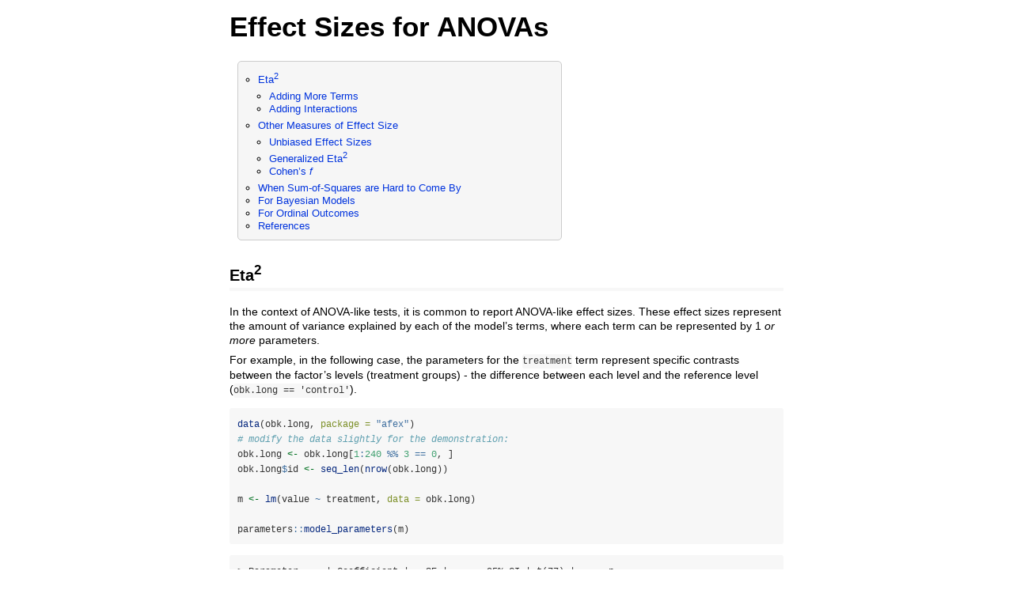

--- FILE ---
content_type: text/html
request_url: https://cran.ma.imperial.ac.uk/web/packages/effectsize/vignettes/anovaES.html
body_size: 53553
content:
<!DOCTYPE html>

<html>

<head>

<meta charset="utf-8" />
<meta name="generator" content="pandoc" />
<meta http-equiv="X-UA-Compatible" content="IE=EDGE" />

<meta name="viewport" content="width=device-width, initial-scale=1" />



<title>Effect Sizes for ANOVAs</title>

<script>// Pandoc 2.9 adds attributes on both header and div. We remove the former (to
// be compatible with the behavior of Pandoc < 2.8).
document.addEventListener('DOMContentLoaded', function(e) {
  var hs = document.querySelectorAll("div.section[class*='level'] > :first-child");
  var i, h, a;
  for (i = 0; i < hs.length; i++) {
    h = hs[i];
    if (!/^h[1-6]$/i.test(h.tagName)) continue;  // it should be a header h1-h6
    a = h.attributes;
    while (a.length > 0) h.removeAttribute(a[0].name);
  }
});
</script>

<style type="text/css">
code{white-space: pre-wrap;}
span.smallcaps{font-variant: small-caps;}
span.underline{text-decoration: underline;}
div.column{display: inline-block; vertical-align: top; width: 50%;}
div.hanging-indent{margin-left: 1.5em; text-indent: -1.5em;}
ul.task-list{list-style: none;}
</style>



<style type="text/css">
code {
white-space: pre;
}
.sourceCode {
overflow: visible;
}
</style>
<style type="text/css" data-origin="pandoc">
pre > code.sourceCode { white-space: pre; position: relative; }
pre > code.sourceCode > span { line-height: 1.25; }
pre > code.sourceCode > span:empty { height: 1.2em; }
.sourceCode { overflow: visible; }
code.sourceCode > span { color: inherit; text-decoration: inherit; }
div.sourceCode { margin: 1em 0; }
pre.sourceCode { margin: 0; }
@media screen {
div.sourceCode { overflow: auto; }
}
@media print {
pre > code.sourceCode { white-space: pre-wrap; }
pre > code.sourceCode > span { display: inline-block; text-indent: -5em; padding-left: 5em; }
}
pre.numberSource code
{ counter-reset: source-line 0; }
pre.numberSource code > span
{ position: relative; left: -4em; counter-increment: source-line; }
pre.numberSource code > span > a:first-child::before
{ content: counter(source-line);
position: relative; left: -1em; text-align: right; vertical-align: baseline;
border: none; display: inline-block;
-webkit-touch-callout: none; -webkit-user-select: none;
-khtml-user-select: none; -moz-user-select: none;
-ms-user-select: none; user-select: none;
padding: 0 4px; width: 4em;
color: #aaaaaa;
}
pre.numberSource { margin-left: 3em; border-left: 1px solid #aaaaaa; padding-left: 4px; }
div.sourceCode
{ }
@media screen {
pre > code.sourceCode > span > a:first-child::before { text-decoration: underline; }
}
code span.al { color: #ff0000; font-weight: bold; } 
code span.an { color: #60a0b0; font-weight: bold; font-style: italic; } 
code span.at { color: #7d9029; } 
code span.bn { color: #40a070; } 
code span.bu { color: #008000; } 
code span.cf { color: #007020; font-weight: bold; } 
code span.ch { color: #4070a0; } 
code span.cn { color: #880000; } 
code span.co { color: #60a0b0; font-style: italic; } 
code span.cv { color: #60a0b0; font-weight: bold; font-style: italic; } 
code span.do { color: #ba2121; font-style: italic; } 
code span.dt { color: #902000; } 
code span.dv { color: #40a070; } 
code span.er { color: #ff0000; font-weight: bold; } 
code span.ex { } 
code span.fl { color: #40a070; } 
code span.fu { color: #06287e; } 
code span.im { color: #008000; font-weight: bold; } 
code span.in { color: #60a0b0; font-weight: bold; font-style: italic; } 
code span.kw { color: #007020; font-weight: bold; } 
code span.op { color: #666666; } 
code span.ot { color: #007020; } 
code span.pp { color: #bc7a00; } 
code span.sc { color: #4070a0; } 
code span.ss { color: #bb6688; } 
code span.st { color: #4070a0; } 
code span.va { color: #19177c; } 
code span.vs { color: #4070a0; } 
code span.wa { color: #60a0b0; font-weight: bold; font-style: italic; } 
</style>
<script>
// apply pandoc div.sourceCode style to pre.sourceCode instead
(function() {
  var sheets = document.styleSheets;
  for (var i = 0; i < sheets.length; i++) {
    if (sheets[i].ownerNode.dataset["origin"] !== "pandoc") continue;
    try { var rules = sheets[i].cssRules; } catch (e) { continue; }
    var j = 0;
    while (j < rules.length) {
      var rule = rules[j];
      // check if there is a div.sourceCode rule
      if (rule.type !== rule.STYLE_RULE || rule.selectorText !== "div.sourceCode") {
        j++;
        continue;
      }
      var style = rule.style.cssText;
      // check if color or background-color is set
      if (rule.style.color === '' && rule.style.backgroundColor === '') {
        j++;
        continue;
      }
      // replace div.sourceCode by a pre.sourceCode rule
      sheets[i].deleteRule(j);
      sheets[i].insertRule('pre.sourceCode{' + style + '}', j);
    }
  }
})();
</script>



<style type="text/css">

div.csl-bib-body { }
div.csl-entry {
clear: both;
margin-bottom: 0em;
}
.hanging div.csl-entry {
margin-left:2em;
text-indent:-2em;
}
div.csl-left-margin {
min-width:2em;
float:left;
}
div.csl-right-inline {
margin-left:2em;
padding-left:1em;
}
div.csl-indent {
margin-left: 2em;
}
</style>

<style type="text/css">body {
background-color: #fff;
margin: 1em auto;
max-width: 700px;
overflow: visible;
padding-left: 2em;
padding-right: 2em;
font-family: "Open Sans", "Helvetica Neue", Helvetica, Arial, sans-serif;
font-size: 14px;
line-height: 1.35;
}
#TOC {
clear: both;
margin: 0 0 10px 10px;
padding: 4px;
width: 400px;
border: 1px solid #CCCCCC;
border-radius: 5px;
background-color: #f6f6f6;
font-size: 13px;
line-height: 1.3;
}
#TOC .toctitle {
font-weight: bold;
font-size: 15px;
margin-left: 5px;
}
#TOC ul {
padding-left: 40px;
margin-left: -1.5em;
margin-top: 5px;
margin-bottom: 5px;
}
#TOC ul ul {
margin-left: -2em;
}
#TOC li {
line-height: 16px;
}
table {
margin: 1em auto;
border-width: 1px;
border-color: #DDDDDD;
border-style: outset;
border-collapse: collapse;
}
table th {
border-width: 2px;
padding: 5px;
border-style: inset;
}
table td {
border-width: 1px;
border-style: inset;
line-height: 18px;
padding: 5px 5px;
}
table, table th, table td {
border-left-style: none;
border-right-style: none;
}
table thead, table tr.even {
background-color: #f7f7f7;
}
p {
margin: 0.5em 0;
}
blockquote {
background-color: #f6f6f6;
padding: 0.25em 0.75em;
}
hr {
border-style: solid;
border: none;
border-top: 1px solid #777;
margin: 28px 0;
}
dl {
margin-left: 0;
}
dl dd {
margin-bottom: 13px;
margin-left: 13px;
}
dl dt {
font-weight: bold;
}
ul {
margin-top: 0;
}
ul li {
list-style: circle outside;
}
ul ul {
margin-bottom: 0;
}
pre, code {
background-color: #f7f7f7;
border-radius: 3px;
color: #333;
white-space: pre-wrap; 
}
pre {
border-radius: 3px;
margin: 5px 0px 10px 0px;
padding: 10px;
}
pre:not([class]) {
background-color: #f7f7f7;
}
code {
font-family: Consolas, Monaco, 'Courier New', monospace;
font-size: 85%;
}
p > code, li > code {
padding: 2px 0px;
}
div.figure {
text-align: center;
}
img {
background-color: #FFFFFF;
padding: 2px;
border: 1px solid #DDDDDD;
border-radius: 3px;
border: 1px solid #CCCCCC;
margin: 0 5px;
}
h1 {
margin-top: 0;
font-size: 35px;
line-height: 40px;
}
h2 {
border-bottom: 4px solid #f7f7f7;
padding-top: 10px;
padding-bottom: 2px;
font-size: 145%;
}
h3 {
border-bottom: 2px solid #f7f7f7;
padding-top: 10px;
font-size: 120%;
}
h4 {
border-bottom: 1px solid #f7f7f7;
margin-left: 8px;
font-size: 105%;
}
h5, h6 {
border-bottom: 1px solid #ccc;
font-size: 105%;
}
a {
color: #0033dd;
text-decoration: none;
}
a:hover {
color: #6666ff; }
a:visited {
color: #800080; }
a:visited:hover {
color: #BB00BB; }
a[href^="http:"] {
text-decoration: underline; }
a[href^="https:"] {
text-decoration: underline; }

code > span.kw { color: #555; font-weight: bold; } 
code > span.dt { color: #902000; } 
code > span.dv { color: #40a070; } 
code > span.bn { color: #d14; } 
code > span.fl { color: #d14; } 
code > span.ch { color: #d14; } 
code > span.st { color: #d14; } 
code > span.co { color: #888888; font-style: italic; } 
code > span.ot { color: #007020; } 
code > span.al { color: #ff0000; font-weight: bold; } 
code > span.fu { color: #900; font-weight: bold; } 
code > span.er { color: #a61717; background-color: #e3d2d2; } 
</style>




</head>

<body>




<h1 class="title toc-ignore">Effect Sizes for ANOVAs</h1>


<div id="TOC">
<ul>
<li><a href="#eta2" id="toc-eta2">Eta<sup>2</sup></a>
<ul>
<li><a href="#adding-more-terms" id="toc-adding-more-terms">Adding More
Terms</a></li>
<li><a href="#adding-interactions" id="toc-adding-interactions">Adding
Interactions</a></li>
</ul></li>
<li><a href="#other-measures-of-effect-size" id="toc-other-measures-of-effect-size">Other Measures of Effect Size</a>
<ul>
<li><a href="#unbiased-effect-sizes" id="toc-unbiased-effect-sizes">Unbiased Effect Sizes</a></li>
<li><a href="#generalized-eta2" id="toc-generalized-eta2">Generalized
Eta<sup>2</sup></a></li>
<li><a href="#cohens-f" id="toc-cohens-f">Cohen’s <em>f</em></a></li>
</ul></li>
<li><a href="#when-sum-of-squares-are-hard-to-come-by" id="toc-when-sum-of-squares-are-hard-to-come-by">When Sum-of-Squares are
Hard to Come By</a></li>
<li><a href="#for-bayesian-models" id="toc-for-bayesian-models">For
Bayesian Models</a></li>
<li><a href="#for-ordinal-outcomes" id="toc-for-ordinal-outcomes">For
Ordinal Outcomes</a></li>
<li><a href="#references" id="toc-references">References</a></li>
</ul>
</div>

<div id="eta2" class="section level2">
<h2>Eta<sup>2</sup></h2>
<p>In the context of ANOVA-like tests, it is common to report ANOVA-like
effect sizes. These effect sizes represent the amount of variance
explained by each of the model’s terms, where each term can be
represented by 1 <em>or more</em> parameters.</p>
<p>For example, in the following case, the parameters for the
<code>treatment</code> term represent specific contrasts between the
factor’s levels (treatment groups) - the difference between each level
and the reference level (<code>obk.long == &#39;control&#39;</code>).</p>
<div class="sourceCode" id="cb1"><pre class="sourceCode r"><code class="sourceCode r"><span id="cb1-1"><a href="#cb1-1" tabindex="-1"></a><span class="fu">data</span>(obk.long, <span class="at">package =</span> <span class="st">&quot;afex&quot;</span>)</span>
<span id="cb1-2"><a href="#cb1-2" tabindex="-1"></a><span class="co"># modify the data slightly for the demonstration:</span></span>
<span id="cb1-3"><a href="#cb1-3" tabindex="-1"></a>obk.long <span class="ot">&lt;-</span> obk.long[<span class="dv">1</span><span class="sc">:</span><span class="dv">240</span> <span class="sc">%%</span> <span class="dv">3</span> <span class="sc">==</span> <span class="dv">0</span>, ]</span>
<span id="cb1-4"><a href="#cb1-4" tabindex="-1"></a>obk.long<span class="sc">$</span>id <span class="ot">&lt;-</span> <span class="fu">seq_len</span>(<span class="fu">nrow</span>(obk.long))</span>
<span id="cb1-5"><a href="#cb1-5" tabindex="-1"></a></span>
<span id="cb1-6"><a href="#cb1-6" tabindex="-1"></a>m <span class="ot">&lt;-</span> <span class="fu">lm</span>(value <span class="sc">~</span> treatment, <span class="at">data =</span> obk.long)</span>
<span id="cb1-7"><a href="#cb1-7" tabindex="-1"></a></span>
<span id="cb1-8"><a href="#cb1-8" tabindex="-1"></a>parameters<span class="sc">::</span><span class="fu">model_parameters</span>(m)</span></code></pre></div>
<pre><code>&gt; Parameter     | Coefficient |   SE |       95% CI | t(77) |      p
&gt; ------------------------------------------------------------------
&gt; (Intercept)   |        4.28 | 0.36 | [3.56, 5.00] | 11.85 | &lt; .001
&gt; treatment [A] |        1.97 | 0.54 | [0.89, 3.05] |  3.64 | &lt; .001
&gt; treatment [B] |        2.09 | 0.47 | [1.15, 3.03] |  4.42 | &lt; .001</code></pre>
<pre><code>&gt; 
&gt; Uncertainty intervals (equal-tailed) and p-values (two-tailed) computed
&gt;   using a Wald t-distribution approximation.</code></pre>
<p>But we can also ask about the overall effect of
<code>treatment</code> - how much of the variation in our dependent
variable <code>value</code> can be predicted by (or explained by) the
variation between the <code>treatment</code> groups. Such a question can
be answered with an ANOVA test:</p>
<div class="sourceCode" id="cb4"><pre class="sourceCode r"><code class="sourceCode r"><span id="cb4-1"><a href="#cb4-1" tabindex="-1"></a>parameters<span class="sc">::</span><span class="fu">model_parameters</span>(<span class="fu">anova</span>(m))</span></code></pre></div>
<pre><code>&gt; Parameter | Sum_Squares | df | Mean_Square |     F |      p
&gt; -----------------------------------------------------------
&gt; treatment |       72.23 |  2 |       36.11 | 11.08 | &lt; .001
&gt; Residuals |      250.96 | 77 |        3.26 |       |       
&gt; 
&gt; Anova Table (Type 1 tests)</code></pre>
<p>As we can see, the variance in <code>value</code> (the
<em>sums-of-squares</em>, or <em>SS</em>) has been split into
pieces:</p>
<ul>
<li>The part associated with <code>treatment</code>.</li>
<li>The unexplained part (The Residual-<em>SS</em>).</li>
</ul>
<p>We can now ask what is the percent of the total variance in
<code>value</code> that is associated with <code>treatment</code>. This
measure is called Eta-squared (written as <span class="math inline">\(\eta^2\)</span>):</p>
<p><span class="math display">\[
\eta^2 = \frac{SS_{effect}}{SS_{total}} = \frac{72.23}{72.23 + 250.96} =
0.22
\]</span></p>
<p>and can be accessed via the <code>eta_squared()</code> function:</p>
<div class="sourceCode" id="cb6"><pre class="sourceCode r"><code class="sourceCode r"><span id="cb6-1"><a href="#cb6-1" tabindex="-1"></a><span class="fu">library</span>(effectsize)</span>
<span id="cb6-2"><a href="#cb6-2" tabindex="-1"></a><span class="fu">options</span>(<span class="at">es.use_symbols =</span> <span class="cn">TRUE</span>) <span class="co"># get nice symbols when printing! (On Windows, requires R &gt;= 4.2.0)</span></span>
<span id="cb6-3"><a href="#cb6-3" tabindex="-1"></a></span>
<span id="cb6-4"><a href="#cb6-4" tabindex="-1"></a></span>
<span id="cb6-5"><a href="#cb6-5" tabindex="-1"></a><span class="fu">eta_squared</span>(m, <span class="at">partial =</span> <span class="cn">FALSE</span>)</span></code></pre></div>
<pre><code>&gt; # Effect Size for ANOVA (Type I)
&gt; 
&gt; Parameter |   η² |       95% CI
&gt; -------------------------------
&gt; treatment | 0.22 | [0.09, 1.00]
&gt; 
&gt; - One-sided CIs: upper bound fixed at [1.00].</code></pre>
<div id="adding-more-terms" class="section level3">
<h3>Adding More Terms</h3>
<p>When we add more terms to our model, we can ask two different
questions about the percent of variance explained by a predictor - how
much variance is accounted by the predictor in <em>total</em>, and how
much is accounted when <em>controlling</em> for any other predictors.
The latter questions is answered by the <em>partial</em>-Eta squared
(<span class="math inline">\(\eta^2_p\)</span>), which is the percent of
the <strong>partial</strong> variance (after accounting for other
predictors in the model) associated with a term:</p>
<p><span class="math display">\[
\eta^2_p = \frac{SS_{effect}}{SS_{effect} + SS_{error}}
\]</span> which can also be accessed via the <code>eta_squared()</code>
function:</p>
<div class="sourceCode" id="cb8"><pre class="sourceCode r"><code class="sourceCode r"><span id="cb8-1"><a href="#cb8-1" tabindex="-1"></a>m <span class="ot">&lt;-</span> <span class="fu">lm</span>(value <span class="sc">~</span> gender <span class="sc">+</span> phase <span class="sc">+</span> treatment, <span class="at">data =</span> obk.long)</span>
<span id="cb8-2"><a href="#cb8-2" tabindex="-1"></a></span>
<span id="cb8-3"><a href="#cb8-3" tabindex="-1"></a><span class="fu">eta_squared</span>(m, <span class="at">partial =</span> <span class="cn">FALSE</span>)</span></code></pre></div>
<pre><code>&gt; # Effect Size for ANOVA (Type I)
&gt; 
&gt; Parameter |       η² |       95% CI
&gt; -----------------------------------
&gt; gender    |     0.03 | [0.00, 1.00]
&gt; phase     | 9.48e-03 | [0.00, 1.00]
&gt; treatment |     0.25 | [0.11, 1.00]
&gt; 
&gt; - One-sided CIs: upper bound fixed at [1.00].</code></pre>
<div class="sourceCode" id="cb10"><pre class="sourceCode r"><code class="sourceCode r"><span id="cb10-1"><a href="#cb10-1" tabindex="-1"></a><span class="fu">eta_squared</span>(m) <span class="co"># partial = TRUE by default</span></span></code></pre></div>
<pre><code>&gt; # Effect Size for ANOVA (Type I)
&gt; 
&gt; Parameter | η² (partial) |       95% CI
&gt; ---------------------------------------
&gt; gender    |         0.04 | [0.00, 1.00]
&gt; phase     |         0.01 | [0.00, 1.00]
&gt; treatment |         0.26 | [0.12, 1.00]
&gt; 
&gt; - One-sided CIs: upper bound fixed at [1.00].</code></pre>
<p><em>(<code>phase</code> is a repeated-measures variable, but for
simplicity it is not modeled as such.)</em></p>
<p>In the calculation above, the <em>SS</em>s were computed sequentially
- that is the <em>SS</em> for <code>phase</code> is computed after
controlling for <code>gender</code>, and the <em>SS</em> for
<code>treatment</code> is computed after controlling for both
<code>gender</code> and <code>phase</code>. This method of sequential
<em>SS</em> is called also <em>type-I</em> test. If this is what you
want, that’s great - however in many fields (and other statistical
programs) it is common to use “simultaneous” sums of squares
(<em>type-II</em> or <em>type-III</em> tests), where each <em>SS</em> is
computed controlling for all other predictors, regardless of order. This
can be done with <code>car::Anova(type = ...)</code>:</p>
<div class="sourceCode" id="cb12"><pre class="sourceCode r"><code class="sourceCode r"><span id="cb12-1"><a href="#cb12-1" tabindex="-1"></a><span class="fu">eta_squared</span>(car<span class="sc">::</span><span class="fu">Anova</span>(m, <span class="at">type =</span> <span class="dv">2</span>), <span class="at">partial =</span> <span class="cn">FALSE</span>)</span></code></pre></div>
<pre><code>&gt; # Effect Size for ANOVA (Type II)
&gt; 
&gt; Parameter |       η² |       95% CI
&gt; -----------------------------------
&gt; gender    |     0.05 | [0.00, 1.00]
&gt; phase     | 9.22e-03 | [0.00, 1.00]
&gt; treatment |     0.24 | [0.11, 1.00]
&gt; 
&gt; - One-sided CIs: upper bound fixed at [1.00].</code></pre>
<div class="sourceCode" id="cb14"><pre class="sourceCode r"><code class="sourceCode r"><span id="cb14-1"><a href="#cb14-1" tabindex="-1"></a><span class="fu">eta_squared</span>(car<span class="sc">::</span><span class="fu">Anova</span>(m, <span class="at">type =</span> <span class="dv">3</span>)) <span class="co"># partial = TRUE by default</span></span></code></pre></div>
<pre><code>&gt; # Effect Size for ANOVA (Type III)
&gt; 
&gt; Parameter | η² (partial) |       95% CI
&gt; ---------------------------------------
&gt; gender    |         0.07 | [0.01, 1.00]
&gt; phase     |         0.01 | [0.00, 1.00]
&gt; treatment |         0.26 | [0.12, 1.00]
&gt; 
&gt; - One-sided CIs: upper bound fixed at [1.00].</code></pre>
<p><span class="math inline">\(\eta^2_p\)</span> will always be larger
than <span class="math inline">\(\eta^2\)</span>. The idea is to
simulate the effect size in a design where only the term of interest was
manipulated. This terminology assumes some causal relationship between
the predictor and the outcome, which reflects the experimental world
from which these analyses and measures hail; However, <span class="math inline">\(\eta^2_p\)</span> can also simply be seen as a
<strong>signal-to-noise- ratio</strong>, as it only uses the term’s
<em>SS</em> and the error-term’s <em>SS</em>.[^in repeated-measure
designs the term-specific residual-<em>SS</em> is used for the
computation of the effect size].</p>
<p>(Note that in a one-way fixed-effect designs <span class="math inline">\(\eta^2 = \eta^2_p\)</span>.)</p>
</div>
<div id="adding-interactions" class="section level3">
<h3>Adding Interactions</h3>
<p>Type II and type III treat interaction differently. Without going
into the weeds here, keep in mind that <strong>when using type III SS,
it is important to center all of the predictors</strong>; for numeric
variables this can be done by mean-centering the predictors; for factors
this can be done by using orthogonal coding (such as
<code>contr.sum</code> for <em>effects-coding</em>) for the dummy
variables (and <em>NOT</em> treatment coding, which is the default in
R). This unfortunately makes parameter interpretation harder, but
<em>only</em> when this is does do the <em>SS</em>s associated with each
lower-order term (or lower-order interaction) represent the
<strong><em>SS</em></strong> of the <strong>main effect</strong> (with
treatment coding they represent the <em>SS</em> of the simple
effects).</p>
<div class="sourceCode" id="cb16"><pre class="sourceCode r"><code class="sourceCode r"><span id="cb16-1"><a href="#cb16-1" tabindex="-1"></a><span class="co"># compare</span></span>
<span id="cb16-2"><a href="#cb16-2" tabindex="-1"></a>m_interaction1 <span class="ot">&lt;-</span> <span class="fu">lm</span>(value <span class="sc">~</span> treatment <span class="sc">*</span> gender, <span class="at">data =</span> obk.long)</span>
<span id="cb16-3"><a href="#cb16-3" tabindex="-1"></a></span>
<span id="cb16-4"><a href="#cb16-4" tabindex="-1"></a><span class="co"># to:</span></span>
<span id="cb16-5"><a href="#cb16-5" tabindex="-1"></a>m_interaction2 <span class="ot">&lt;-</span> <span class="fu">lm</span>(</span>
<span id="cb16-6"><a href="#cb16-6" tabindex="-1"></a>  value <span class="sc">~</span> treatment <span class="sc">*</span> gender,</span>
<span id="cb16-7"><a href="#cb16-7" tabindex="-1"></a>  <span class="at">data =</span> obk.long,</span>
<span id="cb16-8"><a href="#cb16-8" tabindex="-1"></a>  <span class="at">contrasts =</span> <span class="fu">list</span>(</span>
<span id="cb16-9"><a href="#cb16-9" tabindex="-1"></a>    <span class="at">treatment =</span> <span class="st">&quot;contr.sum&quot;</span>,</span>
<span id="cb16-10"><a href="#cb16-10" tabindex="-1"></a>    <span class="at">gender =</span> <span class="st">&quot;contr.sum&quot;</span></span>
<span id="cb16-11"><a href="#cb16-11" tabindex="-1"></a>  )</span>
<span id="cb16-12"><a href="#cb16-12" tabindex="-1"></a>)</span>
<span id="cb16-13"><a href="#cb16-13" tabindex="-1"></a></span>
<span id="cb16-14"><a href="#cb16-14" tabindex="-1"></a><span class="fu">eta_squared</span>(car<span class="sc">::</span><span class="fu">Anova</span>(m_interaction1, <span class="at">type =</span> <span class="dv">3</span>))</span></code></pre></div>
<pre><code>&gt; Type 3 ANOVAs only give sensible and informative results when covariates
&gt;   are mean-centered and factors are coded with orthogonal contrasts (such
&gt;   as those produced by `contr.sum`, `contr.poly`, or `contr.helmert`, but
&gt;   *not* by the default `contr.treatment`).</code></pre>
<pre><code>&gt; # Effect Size for ANOVA (Type III)
&gt; 
&gt; Parameter        | η² (partial) |       95% CI
&gt; ----------------------------------------------
&gt; treatment        |         0.12 | [0.02, 1.00]
&gt; gender           |     9.11e-03 | [0.00, 1.00]
&gt; treatment:gender |         0.20 | [0.07, 1.00]
&gt; 
&gt; - One-sided CIs: upper bound fixed at [1.00].</code></pre>
<div class="sourceCode" id="cb19"><pre class="sourceCode r"><code class="sourceCode r"><span id="cb19-1"><a href="#cb19-1" tabindex="-1"></a><span class="fu">eta_squared</span>(car<span class="sc">::</span><span class="fu">Anova</span>(m_interaction2, <span class="at">type =</span> <span class="dv">3</span>))</span></code></pre></div>
<pre><code>&gt; Type 3 ANOVAs only give sensible and informative results when covariates
&gt;   are mean-centered and factors are coded with orthogonal contrasts (such
&gt;   as those produced by `contr.sum`, `contr.poly`, or `contr.helmert`, but
&gt;   *not* by the default `contr.treatment`).</code></pre>
<pre><code>&gt; # Effect Size for ANOVA (Type III)
&gt; 
&gt; Parameter        | η² (partial) |       95% CI
&gt; ----------------------------------------------
&gt; treatment        |         0.27 | [0.13, 1.00]
&gt; gender           |         0.12 | [0.03, 1.00]
&gt; treatment:gender |         0.20 | [0.07, 1.00]
&gt; 
&gt; - One-sided CIs: upper bound fixed at [1.00].</code></pre>
<p>If all of this type-III-effects-coding seems like a hassle, you can
use the <code>afex</code> package, which takes care of all of this
behind the scenes:</p>
<div class="sourceCode" id="cb22"><pre class="sourceCode r"><code class="sourceCode r"><span id="cb22-1"><a href="#cb22-1" tabindex="-1"></a><span class="fu">library</span>(afex)</span></code></pre></div>
<pre><code>&gt; Loading required package: lme4</code></pre>
<pre><code>&gt; Loading required package: Matrix</code></pre>
<pre><code>&gt; ************
&gt; Welcome to afex. For support visit: http://afex.singmann.science/</code></pre>
<pre><code>&gt; - Functions for ANOVAs: aov_car(), aov_ez(), and aov_4()
&gt; - Methods for calculating p-values with mixed(): &#39;S&#39;, &#39;KR&#39;, &#39;LRT&#39;, and &#39;PB&#39;
&gt; - &#39;afex_aov&#39; and &#39;mixed&#39; objects can be passed to emmeans() for follow-up tests
&gt; - Get and set global package options with: afex_options()
&gt; - Set sum-to-zero contrasts globally: set_sum_contrasts()
&gt; - For example analyses see: browseVignettes(&quot;afex&quot;)
&gt; ************</code></pre>
<pre><code>&gt; 
&gt; Attaching package: &#39;afex&#39;</code></pre>
<pre><code>&gt; The following object is masked _by_ &#39;.GlobalEnv&#39;:
&gt; 
&gt;     obk.long</code></pre>
<pre><code>&gt; The following object is masked from &#39;package:lme4&#39;:
&gt; 
&gt;     lmer</code></pre>
<div class="sourceCode" id="cb30"><pre class="sourceCode r"><code class="sourceCode r"><span id="cb30-1"><a href="#cb30-1" tabindex="-1"></a>m_afex <span class="ot">&lt;-</span> <span class="fu">aov_car</span>(value <span class="sc">~</span> treatment <span class="sc">*</span> gender <span class="sc">+</span> <span class="fu">Error</span>(id), <span class="at">data =</span> obk.long)</span></code></pre></div>
<pre><code>&gt; Contrasts set to contr.sum for the following variables: treatment, gender</code></pre>
<div class="sourceCode" id="cb32"><pre class="sourceCode r"><code class="sourceCode r"><span id="cb32-1"><a href="#cb32-1" tabindex="-1"></a><span class="fu">eta_squared</span>(m_afex)</span></code></pre></div>
<pre><code>&gt; # Effect Size for ANOVA (Type III)
&gt; 
&gt; Parameter        | η² (partial) |       95% CI
&gt; ----------------------------------------------
&gt; treatment        |         0.27 | [0.13, 1.00]
&gt; gender           |         0.12 | [0.03, 1.00]
&gt; treatment:gender |         0.20 | [0.07, 1.00]
&gt; 
&gt; - One-sided CIs: upper bound fixed at [1.00].</code></pre>
</div>
</div>
<div id="other-measures-of-effect-size" class="section level2">
<h2>Other Measures of Effect Size</h2>
<div id="unbiased-effect-sizes" class="section level3">
<h3>Unbiased Effect Sizes</h3>
<p>These effect sizes are unbiased estimators of the population’s <span class="math inline">\(\eta^2\)</span>:</p>
<ul>
<li><strong>Omega Squared</strong> (<span class="math inline">\(\omega^2\)</span>)</li>
<li><strong>Epsilon Squared</strong> (<span class="math inline">\(\epsilon^2\)</span>), also referred to as
<em>Adjusted Eta Squared</em>.</li>
</ul>
<div class="sourceCode" id="cb34"><pre class="sourceCode r"><code class="sourceCode r"><span id="cb34-1"><a href="#cb34-1" tabindex="-1"></a><span class="fu">omega_squared</span>(m_afex)</span></code></pre></div>
<pre><code>&gt; # Effect Size for ANOVA (Type III)
&gt; 
&gt; Parameter        | ω² (partial) |       95% CI
&gt; ----------------------------------------------
&gt; treatment        |         0.24 | [0.10, 1.00]
&gt; gender           |         0.10 | [0.02, 1.00]
&gt; treatment:gender |         0.17 | [0.05, 1.00]
&gt; 
&gt; - One-sided CIs: upper bound fixed at [1.00].</code></pre>
<div class="sourceCode" id="cb36"><pre class="sourceCode r"><code class="sourceCode r"><span id="cb36-1"><a href="#cb36-1" tabindex="-1"></a><span class="fu">epsilon_squared</span>(m_afex)</span></code></pre></div>
<pre><code>&gt; # Effect Size for ANOVA (Type III)
&gt; 
&gt; Parameter        | ε² (partial) |       95% CI
&gt; ----------------------------------------------
&gt; treatment        |         0.25 | [0.11, 1.00]
&gt; gender           |         0.11 | [0.02, 1.00]
&gt; treatment:gender |         0.18 | [0.06, 1.00]
&gt; 
&gt; - One-sided CIs: upper bound fixed at [1.00].</code></pre>
<p>Both <span class="math inline">\(\omega^2\)</span> and <span class="math inline">\(\epsilon^2\)</span> (and their partial
counterparts, <span class="math inline">\(\omega^2_p\)</span> &amp;
<span class="math inline">\(\epsilon^2_p\)</span>) are unbiased
estimators of the population’s <span class="math inline">\(\eta^2\)</span> (or <span class="math inline">\(\eta^2_p\)</span>, respectively), which is
especially important is small samples. Though <span class="math inline">\(\omega^2\)</span> is the more popular choice <span class="citation">(Albers and Lakens 2018)</span>, <span class="math inline">\(\epsilon^2\)</span> is analogous to adjusted-<span class="math inline">\(R^2\)</span> <span class="citation">(Allen 2017,
382)</span>, and has been found to be less biased <span class="citation">(Carroll and Nordholm 1975)</span>.</p>
</div>
<div id="generalized-eta2" class="section level3">
<h3>Generalized Eta<sup>2</sup></h3>
<p><em>Partial</em> Eta squared aims at estimating the effect size in a
design where only the term of interest was manipulated, assuming all
other terms are have also manipulated. However, not all predictors are
always manipulated - some can only be observed. For such cases, we can
use <em>generalized</em> Eta squared (<span class="math inline">\(\eta^2_G\)</span>), which like <span class="math inline">\(\eta^2_p\)</span> estimating the effect size in a
design where only the term of interest was manipulated, accounting for
the fact that some terms cannot be manipulated (and so their variance
would be present in such a design).</p>
<div class="sourceCode" id="cb38"><pre class="sourceCode r"><code class="sourceCode r"><span id="cb38-1"><a href="#cb38-1" tabindex="-1"></a><span class="fu">eta_squared</span>(m_afex, <span class="at">generalized =</span> <span class="st">&quot;gender&quot;</span>)</span></code></pre></div>
<pre><code>&gt; # Effect Size for ANOVA (Type III)
&gt; 
&gt; Parameter        | η² (generalized) |       95% CI
&gt; --------------------------------------------------
&gt; treatment        |             0.21 | [0.08, 1.00]
&gt; gender           |             0.10 | [0.02, 1.00]
&gt; treatment:gender |             0.18 | [0.06, 1.00]
&gt; 
&gt; - Observed variables: gender
&gt; - One-sided CIs: upper bound fixed at [1.00].</code></pre>
<p><span class="math inline">\(\eta^2_G\)</span> is useful in
repeated-measures designs, as it can estimate what a
<em>within-subject</em> effect size would have been had that predictor
been manipulated <em>between-subjects</em> <span class="citation">(Olejnik and Algina 2003)</span>.</p>
</div>
<div id="cohens-f" class="section level3">
<h3>Cohen’s <em>f</em></h3>
<p>Finally, we have the forgotten child - Cohen’s <span class="math inline">\(f\)</span>. Cohen’s <span class="math inline">\(f\)</span> is a transformation of <span class="math inline">\(\eta^2_p\)</span>, and is the ratio between the
term-<em>SS</em> and the error-<em>SS</em>.</p>
<p><span class="math display">\[\text{Cohen&#39;s} f_p =
\sqrt{\frac{\eta^2_p}{1-\eta^2_p}} =
\sqrt{\frac{SS_{effect}}{SS_{error}}}\]</span></p>
<p>It can take on values between zero, when the population means are all
equal, and an indefinitely large number as the means are further and
further apart. It is analogous to Cohen’s <span class="math inline">\(d\)</span> when there are only two groups.</p>
<div class="sourceCode" id="cb40"><pre class="sourceCode r"><code class="sourceCode r"><span id="cb40-1"><a href="#cb40-1" tabindex="-1"></a><span class="fu">cohens_f</span>(m_afex)</span></code></pre></div>
<pre><code>&gt; # Effect Size for ANOVA (Type III)
&gt; 
&gt; Parameter        | Cohen&#39;s f (partial) |      95% CI
&gt; ----------------------------------------------------
&gt; treatment        |                0.61 | [0.38, Inf]
&gt; gender           |                0.37 | [0.17, Inf]
&gt; treatment:gender |                0.50 | [0.28, Inf]
&gt; 
&gt; - One-sided CIs: upper bound fixed at [Inf].</code></pre>
</div>
</div>
<div id="when-sum-of-squares-are-hard-to-come-by" class="section level2">
<h2>When Sum-of-Squares are Hard to Come By</h2>
<p>Until now we’ve discusses effect sizes in fixed-effect linear model
and repeated-measures ANOVA’s - cases where the <em>SS</em>s are readily
available, and so the various effect sized presented can easily be
estimated. How ever this is not always the case.</p>
<p>For example, in linear mixed models (LMM/HLM/MLM), the estimation of
all required <em>SS</em>s is not straightforward. However, we can still
<em>approximate</em> these effect sizes (only their partial versions)
based on the <strong>test-statistic approximation method</strong> (learn
more in the <a href="https://easystats.github.io/effectsize/articles/from_test_statistics.html"><em>Effect
Size from Test Statistics</em> vignette</a>).</p>
<div class="sourceCode" id="cb42"><pre class="sourceCode r"><code class="sourceCode r"><span id="cb42-1"><a href="#cb42-1" tabindex="-1"></a><span class="fu">library</span>(lmerTest)</span></code></pre></div>
<pre><code>&gt; 
&gt; Attaching package: &#39;lmerTest&#39;</code></pre>
<pre><code>&gt; The following object is masked from &#39;package:lme4&#39;:
&gt; 
&gt;     lmer</code></pre>
<pre><code>&gt; The following object is masked from &#39;package:stats&#39;:
&gt; 
&gt;     step</code></pre>
<div class="sourceCode" id="cb46"><pre class="sourceCode r"><code class="sourceCode r"><span id="cb46-1"><a href="#cb46-1" tabindex="-1"></a>fit_lmm <span class="ot">&lt;-</span> <span class="fu">lmer</span>(Reaction <span class="sc">~</span> Days <span class="sc">+</span> (Days <span class="sc">|</span> Subject), sleepstudy)</span>
<span id="cb46-2"><a href="#cb46-2" tabindex="-1"></a></span>
<span id="cb46-3"><a href="#cb46-3" tabindex="-1"></a><span class="fu">anova</span>(fit_lmm) <span class="co"># note the type-3 errors</span></span></code></pre></div>
<pre><code>&gt; Type III Analysis of Variance Table with Satterthwaite&#39;s method
&gt;      Sum Sq Mean Sq NumDF DenDF F value  Pr(&gt;F)    
&gt; Days  30031   30031     1    17    45.9 3.3e-06 ***
&gt; ---
&gt; Signif. codes:  0 &#39;***&#39; 0.001 &#39;**&#39; 0.01 &#39;*&#39; 0.05 &#39;.&#39; 0.1 &#39; &#39; 1</code></pre>
<div class="sourceCode" id="cb48"><pre class="sourceCode r"><code class="sourceCode r"><span id="cb48-1"><a href="#cb48-1" tabindex="-1"></a><span class="fu">F_to_eta2</span>(<span class="fl">45.8</span>, <span class="at">df =</span> <span class="dv">1</span>, <span class="at">df_error =</span> <span class="dv">17</span>)</span></code></pre></div>
<pre><code>&gt; η² (partial) |       95% CI
&gt; ---------------------------
&gt; 0.73         | [0.51, 1.00]
&gt; 
&gt; - One-sided CIs: upper bound fixed at [1.00].</code></pre>
<p>Or directly with `eta_squared() and co.:</p>
<div class="sourceCode" id="cb50"><pre class="sourceCode r"><code class="sourceCode r"><span id="cb50-1"><a href="#cb50-1" tabindex="-1"></a><span class="fu">eta_squared</span>(fit_lmm)</span></code></pre></div>
<pre><code>&gt; # Effect Size for ANOVA (Type III)
&gt; 
&gt; Parameter | η² (partial) |       95% CI
&gt; ---------------------------------------
&gt; Days      |         0.73 | [0.51, 1.00]
&gt; 
&gt; - One-sided CIs: upper bound fixed at [1.00].</code></pre>
<div class="sourceCode" id="cb52"><pre class="sourceCode r"><code class="sourceCode r"><span id="cb52-1"><a href="#cb52-1" tabindex="-1"></a><span class="fu">epsilon_squared</span>(fit_lmm)</span></code></pre></div>
<pre><code>&gt; # Effect Size for ANOVA (Type III)
&gt; 
&gt; Parameter | ε² (partial) |       95% CI
&gt; ---------------------------------------
&gt; Days      |         0.71 | [0.48, 1.00]
&gt; 
&gt; - One-sided CIs: upper bound fixed at [1.00].</code></pre>
<div class="sourceCode" id="cb54"><pre class="sourceCode r"><code class="sourceCode r"><span id="cb54-1"><a href="#cb54-1" tabindex="-1"></a><span class="fu">omega_squared</span>(fit_lmm)</span></code></pre></div>
<pre><code>&gt; # Effect Size for ANOVA (Type III)
&gt; 
&gt; Parameter | ω² (partial) |       95% CI
&gt; ---------------------------------------
&gt; Days      |         0.70 | [0.47, 1.00]
&gt; 
&gt; - One-sided CIs: upper bound fixed at [1.00].</code></pre>
<p>Another case where <em>SS</em>s are not available is when using
Bayesian models…</p>
</div>
<div id="for-bayesian-models" class="section level2">
<h2>For Bayesian Models</h2>
<p>An alternative route to obtaining effect sizes of explained variance,
is via the use of the <strong><em>posterior predictive
distribution</em></strong> (<em>PPD</em>). The PPD is the Bayesian
expected distribution of possible unobserved values. Thus, after
observing some data, we can estimate not just the expected mean values
(the conditional marginal means), but also the full
<em>distribution</em> of data around these values <span class="citation">(Gelman et al. 2014, chap. 7)</span>.</p>
<p>By sampling from the PPD, we can decompose the sample to the various
<em>SS</em>s needed for the computation of explained variance measures.
By repeatedly sampling from the PPD, we can generate a posterior
distribution of explained variance estimates. But note that
<strong>these estimates are conditioned not only on the
location-parameters of the model, but also on the scale-parameters of
the model!</strong> So it is vital to <a href="https://mc-stan.org/docs/2_23/stan-users-guide/meta-models-part.html#meta-models.part/">validate
the PPD</a> before using it to estimate explained variance measures.</p>
<p>Let’s fit our model:</p>
<div class="sourceCode" id="cb56"><pre class="sourceCode r"><code class="sourceCode r"><span id="cb56-1"><a href="#cb56-1" tabindex="-1"></a><span class="fu">library</span>(rstanarm)</span></code></pre></div>
<pre><code>&gt; Loading required package: Rcpp</code></pre>
<pre><code>&gt; This is rstanarm version 2.32.1</code></pre>
<pre><code>&gt; - See https://mc-stan.org/rstanarm/articles/priors for changes to default priors!</code></pre>
<pre><code>&gt; - Default priors may change, so it&#39;s safest to specify priors, even if equivalent to the defaults.</code></pre>
<pre><code>&gt; - For execution on a local, multicore CPU with excess RAM we recommend calling</code></pre>
<pre><code>&gt;   options(mc.cores = parallel::detectCores())</code></pre>
<div class="sourceCode" id="cb63"><pre class="sourceCode r"><code class="sourceCode r"><span id="cb63-1"><a href="#cb63-1" tabindex="-1"></a>m_bayes <span class="ot">&lt;-</span> <span class="fu">stan_glm</span>(value <span class="sc">~</span> gender <span class="sc">+</span> phase <span class="sc">+</span> treatment,</span>
<span id="cb63-2"><a href="#cb63-2" tabindex="-1"></a>  <span class="at">data =</span> obk.long, <span class="at">family =</span> <span class="fu">gaussian</span>(),</span>
<span id="cb63-3"><a href="#cb63-3" tabindex="-1"></a>  <span class="at">refresh =</span> <span class="dv">0</span></span>
<span id="cb63-4"><a href="#cb63-4" tabindex="-1"></a>)</span></code></pre></div>
<p>We can use <code>eta_squared_posterior()</code> to get the posterior
distribution of <span class="math inline">\(eta^2\)</span> or <span class="math inline">\(eta^2_p\)</span> for each effect. Like an ANOVA
table, we must make sure to use the right effects-coding and
<em>SS</em>-type:</p>
<div class="sourceCode" id="cb64"><pre class="sourceCode r"><code class="sourceCode r"><span id="cb64-1"><a href="#cb64-1" tabindex="-1"></a>pes_posterior <span class="ot">&lt;-</span> <span class="fu">eta_squared_posterior</span>(m_bayes,</span>
<span id="cb64-2"><a href="#cb64-2" tabindex="-1"></a>  <span class="at">draws =</span> <span class="dv">500</span>, <span class="co"># how many samples from the PPD?</span></span>
<span id="cb64-3"><a href="#cb64-3" tabindex="-1"></a>  <span class="at">partial =</span> <span class="cn">TRUE</span>, <span class="co"># partial eta squared</span></span>
<span id="cb64-4"><a href="#cb64-4" tabindex="-1"></a>  <span class="co"># type 3 SS</span></span>
<span id="cb64-5"><a href="#cb64-5" tabindex="-1"></a>  <span class="at">ss_function =</span> car<span class="sc">::</span>Anova, <span class="at">type =</span> <span class="dv">3</span>,</span>
<span id="cb64-6"><a href="#cb64-6" tabindex="-1"></a>  <span class="at">verbose =</span> <span class="cn">FALSE</span></span>
<span id="cb64-7"><a href="#cb64-7" tabindex="-1"></a>)</span>
<span id="cb64-8"><a href="#cb64-8" tabindex="-1"></a></span>
<span id="cb64-9"><a href="#cb64-9" tabindex="-1"></a><span class="fu">head</span>(pes_posterior)</span></code></pre></div>
<pre><code>&gt;   gender  phase treatment
&gt; 1  0.194 0.1694     0.065
&gt; 2  0.260 0.0268     0.248
&gt; 3  0.004 0.0161     0.186
&gt; 4  0.149 0.1023     0.392
&gt; 5  0.014 0.1156     0.406
&gt; 6  0.025 0.0097     0.364</code></pre>
<div class="sourceCode" id="cb66"><pre class="sourceCode r"><code class="sourceCode r"><span id="cb66-1"><a href="#cb66-1" tabindex="-1"></a>bayestestR<span class="sc">::</span><span class="fu">describe_posterior</span>(pes_posterior,</span>
<span id="cb66-2"><a href="#cb66-2" tabindex="-1"></a>  <span class="at">rope_range =</span> <span class="fu">c</span>(<span class="dv">0</span>, <span class="fl">0.1</span>), <span class="at">test =</span> <span class="st">&quot;rope&quot;</span></span>
<span id="cb66-3"><a href="#cb66-3" tabindex="-1"></a>)</span></code></pre></div>
<pre><code>&gt; Summary of Posterior Distribution
&gt; 
&gt; Parameter | Median |       95% CI |         ROPE | % in ROPE
&gt; ------------------------------------------------------------
&gt; gender    |   0.07 | [0.00, 0.27] | [0.00, 0.10] |    64.56%
&gt; phase     |   0.05 | [0.00, 0.20] | [0.00, 0.10] |    83.54%
&gt; treatment |   0.26 | [0.04, 0.47] | [0.00, 0.10] |     7.17%</code></pre>
<p>Compare to:</p>
<div class="sourceCode" id="cb68"><pre class="sourceCode r"><code class="sourceCode r"><span id="cb68-1"><a href="#cb68-1" tabindex="-1"></a>m_ML <span class="ot">&lt;-</span> <span class="fu">lm</span>(value <span class="sc">~</span> gender <span class="sc">+</span> phase <span class="sc">+</span> treatment, <span class="at">data =</span> obk.long)</span>
<span id="cb68-2"><a href="#cb68-2" tabindex="-1"></a></span>
<span id="cb68-3"><a href="#cb68-3" tabindex="-1"></a><span class="fu">eta_squared</span>(car<span class="sc">::</span><span class="fu">Anova</span>(m_ML, <span class="at">type =</span> <span class="dv">3</span>))</span></code></pre></div>
<pre><code>&gt; # Effect Size for ANOVA (Type III)
&gt; 
&gt; Parameter | η² (partial) |       95% CI
&gt; ---------------------------------------
&gt; gender    |         0.07 | [0.01, 1.00]
&gt; phase     |         0.01 | [0.00, 1.00]
&gt; treatment |         0.26 | [0.12, 1.00]
&gt; 
&gt; - One-sided CIs: upper bound fixed at [1.00].</code></pre>
</div>
<div id="for-ordinal-outcomes" class="section level1">
<h1>For Ordinal Outcomes</h1>
<p>When our outcome is not a numeric variable, the effect sizes
described above cannot be used - measured based on sum-of-squares are
ill suited for such outcomes. Instead, we must use effect sizes for
<em>ordinal</em> ANOVAs.</p>
<p>In <code>R</code>, there are two functions for running
<em>ordinal</em> one way ANOVAs: <code>kruskal.test()</code> for
differences between independent groups, and <code>friedman.test()</code>
for differences between dependent groups.</p>
<p>For the one-way ordinal ANOVA, the Rank-Epsilon-Squared (<span class="math inline">\(E^2_R\)</span>) and Rank-Eta-Squared (<span class="math inline">\(\eta^2_H\)</span>) are measures of association
similar to their non-rank counterparts: values range between 0 (no
relative superiority between any of the groups) to 1 (complete
separation - with no overlap in ranks between the groups).</p>
<div class="sourceCode" id="cb70"><pre class="sourceCode r"><code class="sourceCode r"><span id="cb70-1"><a href="#cb70-1" tabindex="-1"></a>group_data <span class="ot">&lt;-</span> <span class="fu">list</span>(</span>
<span id="cb70-2"><a href="#cb70-2" tabindex="-1"></a>  <span class="at">g1 =</span> <span class="fu">c</span>(<span class="fl">2.9</span>, <span class="fl">3.0</span>, <span class="fl">2.5</span>, <span class="fl">2.6</span>, <span class="fl">3.2</span>), <span class="co"># normal subjects</span></span>
<span id="cb70-3"><a href="#cb70-3" tabindex="-1"></a>  <span class="at">g2 =</span> <span class="fu">c</span>(<span class="fl">3.8</span>, <span class="fl">2.7</span>, <span class="fl">4.0</span>, <span class="fl">2.4</span>), <span class="co"># with obstructive airway disease</span></span>
<span id="cb70-4"><a href="#cb70-4" tabindex="-1"></a>  <span class="at">g3 =</span> <span class="fu">c</span>(<span class="fl">2.8</span>, <span class="fl">3.4</span>, <span class="fl">3.7</span>, <span class="fl">2.2</span>, <span class="fl">2.0</span>) <span class="co"># with asbestosis</span></span>
<span id="cb70-5"><a href="#cb70-5" tabindex="-1"></a>)</span>
<span id="cb70-6"><a href="#cb70-6" tabindex="-1"></a></span>
<span id="cb70-7"><a href="#cb70-7" tabindex="-1"></a><span class="fu">kruskal.test</span>(group_data)</span></code></pre></div>
<pre><code>&gt; 
&gt;   Kruskal-Wallis rank sum test
&gt; 
&gt; data:  group_data
&gt; Kruskal-Wallis chi-squared = 0.8, df = 2, p-value = 0.7</code></pre>
<div class="sourceCode" id="cb72"><pre class="sourceCode r"><code class="sourceCode r"><span id="cb72-1"><a href="#cb72-1" tabindex="-1"></a><span class="fu">rank_epsilon_squared</span>(group_data)</span></code></pre></div>
<pre><code>&gt; ε²(R) |       95% CI
&gt; --------------------
&gt; 0.06  | [0.02, 1.00]
&gt; 
&gt; - One-sided CIs: upper bound fixed at [1.00].</code></pre>
<div class="sourceCode" id="cb74"><pre class="sourceCode r"><code class="sourceCode r"><span id="cb74-1"><a href="#cb74-1" tabindex="-1"></a><span class="fu">rank_eta_squared</span>(group_data)</span></code></pre></div>
<pre><code>&gt; η²(H) |       95% CI
&gt; --------------------
&gt; 0.13  | [0.08, 1.00]
&gt; 
&gt; - One-sided CIs: upper bound fixed at [1.00].</code></pre>
<p>For an ordinal repeated measures one-way ANOVA, Kendall’s <em>W</em>
is a measure of agreement on the effect of condition between various
“blocks” (the subjects), or more often conceptualized as a measure of
reliability of the rating / scores of observations (or “groups”) between
“raters” (“blocks”).</p>
<div class="sourceCode" id="cb76"><pre class="sourceCode r"><code class="sourceCode r"><span id="cb76-1"><a href="#cb76-1" tabindex="-1"></a><span class="co"># Subjects are COLUMNS</span></span>
<span id="cb76-2"><a href="#cb76-2" tabindex="-1"></a>(ReactionTimes <span class="ot">&lt;-</span> <span class="fu">matrix</span>(</span>
<span id="cb76-3"><a href="#cb76-3" tabindex="-1"></a>  <span class="fu">c</span>(</span>
<span id="cb76-4"><a href="#cb76-4" tabindex="-1"></a>    <span class="dv">398</span>, <span class="dv">338</span>, <span class="dv">520</span>,</span>
<span id="cb76-5"><a href="#cb76-5" tabindex="-1"></a>    <span class="dv">325</span>, <span class="dv">388</span>, <span class="dv">555</span>,</span>
<span id="cb76-6"><a href="#cb76-6" tabindex="-1"></a>    <span class="dv">393</span>, <span class="dv">363</span>, <span class="dv">561</span>,</span>
<span id="cb76-7"><a href="#cb76-7" tabindex="-1"></a>    <span class="dv">367</span>, <span class="dv">433</span>, <span class="dv">470</span>,</span>
<span id="cb76-8"><a href="#cb76-8" tabindex="-1"></a>    <span class="dv">286</span>, <span class="dv">492</span>, <span class="dv">536</span>,</span>
<span id="cb76-9"><a href="#cb76-9" tabindex="-1"></a>    <span class="dv">362</span>, <span class="dv">475</span>, <span class="dv">496</span>,</span>
<span id="cb76-10"><a href="#cb76-10" tabindex="-1"></a>    <span class="dv">253</span>, <span class="dv">334</span>, <span class="dv">610</span></span>
<span id="cb76-11"><a href="#cb76-11" tabindex="-1"></a>  ),</span>
<span id="cb76-12"><a href="#cb76-12" tabindex="-1"></a>  <span class="at">nrow =</span> <span class="dv">7</span>, <span class="at">byrow =</span> <span class="cn">TRUE</span>,</span>
<span id="cb76-13"><a href="#cb76-13" tabindex="-1"></a>  <span class="at">dimnames =</span> <span class="fu">list</span>(</span>
<span id="cb76-14"><a href="#cb76-14" tabindex="-1"></a>    <span class="fu">paste0</span>(<span class="st">&quot;Subject&quot;</span>, <span class="dv">1</span><span class="sc">:</span><span class="dv">7</span>),</span>
<span id="cb76-15"><a href="#cb76-15" tabindex="-1"></a>    <span class="fu">c</span>(<span class="st">&quot;Congruent&quot;</span>, <span class="st">&quot;Neutral&quot;</span>, <span class="st">&quot;Incongruent&quot;</span>)</span>
<span id="cb76-16"><a href="#cb76-16" tabindex="-1"></a>  )</span>
<span id="cb76-17"><a href="#cb76-17" tabindex="-1"></a>))</span></code></pre></div>
<pre><code>&gt;          Congruent Neutral Incongruent
&gt; Subject1       398     338         520
&gt; Subject2       325     388         555
&gt; Subject3       393     363         561
&gt; Subject4       367     433         470
&gt; Subject5       286     492         536
&gt; Subject6       362     475         496
&gt; Subject7       253     334         610</code></pre>
<div class="sourceCode" id="cb78"><pre class="sourceCode r"><code class="sourceCode r"><span id="cb78-1"><a href="#cb78-1" tabindex="-1"></a><span class="fu">friedman.test</span>(ReactionTimes)</span></code></pre></div>
<pre><code>&gt; 
&gt;   Friedman rank sum test
&gt; 
&gt; data:  ReactionTimes
&gt; Friedman chi-squared = 11, df = 2, p-value = 0.004</code></pre>
<div class="sourceCode" id="cb80"><pre class="sourceCode r"><code class="sourceCode r"><span id="cb80-1"><a href="#cb80-1" tabindex="-1"></a><span class="fu">kendalls_w</span>(ReactionTimes)</span></code></pre></div>
<pre><code>&gt; Kendall&#39;s W |       95% CI
&gt; --------------------------
&gt; 0.80        | [0.76, 1.00]
&gt; 
&gt; - One-sided CIs: upper bound fixed at [1.00].</code></pre>
</div>
<div id="references" class="section level1 unnumbered">
<h1 class="unnumbered">References</h1>
<div id="refs" class="references csl-bib-body hanging-indent" entry-spacing="0">
<div id="ref-albers2018power" class="csl-entry">
Albers, Casper, and Daniël Lakens. 2018. <span>“When Power Analyses
Based on Pilot Data Are Biased: Inaccurate Effect Size Estimators and
Follow-up Bias.”</span> <em>Journal of Experimental Social
Psychology</em> 74: 187–95.
</div>
<div id="ref-allen2017statistics" class="csl-entry">
Allen, Rory. 2017. <em>Statistics and Experimental Design for
Psychologists: A Model Comparison Approach</em>. World Scientific
Publishing Company.
</div>
<div id="ref-carroll1975sampling" class="csl-entry">
Carroll, Robert M, and Lena A Nordholm. 1975. <span>“Sampling
Characteristics of Kelley’s Epsilon and Hays’ Omega.”</span>
<em>Educational and Psychological Measurement</em> 35 (3): 541–54.
</div>
<div id="ref-gelman2014bayesian" class="csl-entry">
Gelman, Andrew, John B Carlin, Hal S Stern, and Donald B Rubin. 2014.
<span>“Bayesian Data Analysis (Vol. 2).”</span> <em>Boca Raton, FL:
Chapman</em>.
</div>
<div id="ref-olejnik2003generalized" class="csl-entry">
Olejnik, Stephen, and James Algina. 2003. <span>“Generalized Eta and
Omega Squared Statistics: Measures of Effect Size for Some Common
Research Designs.”</span> <em>Psychological Methods</em> 8 (4): 434.
</div>
</div>
</div>



<!-- code folding -->


<!-- dynamically load mathjax for compatibility with self-contained -->
<script>
  (function () {
    var script = document.createElement("script");
    script.type = "text/javascript";
    script.src  = "https://mathjax.rstudio.com/latest/MathJax.js?config=TeX-AMS-MML_HTMLorMML";
    document.getElementsByTagName("head")[0].appendChild(script);
  })();
</script>

</body>
</html>
